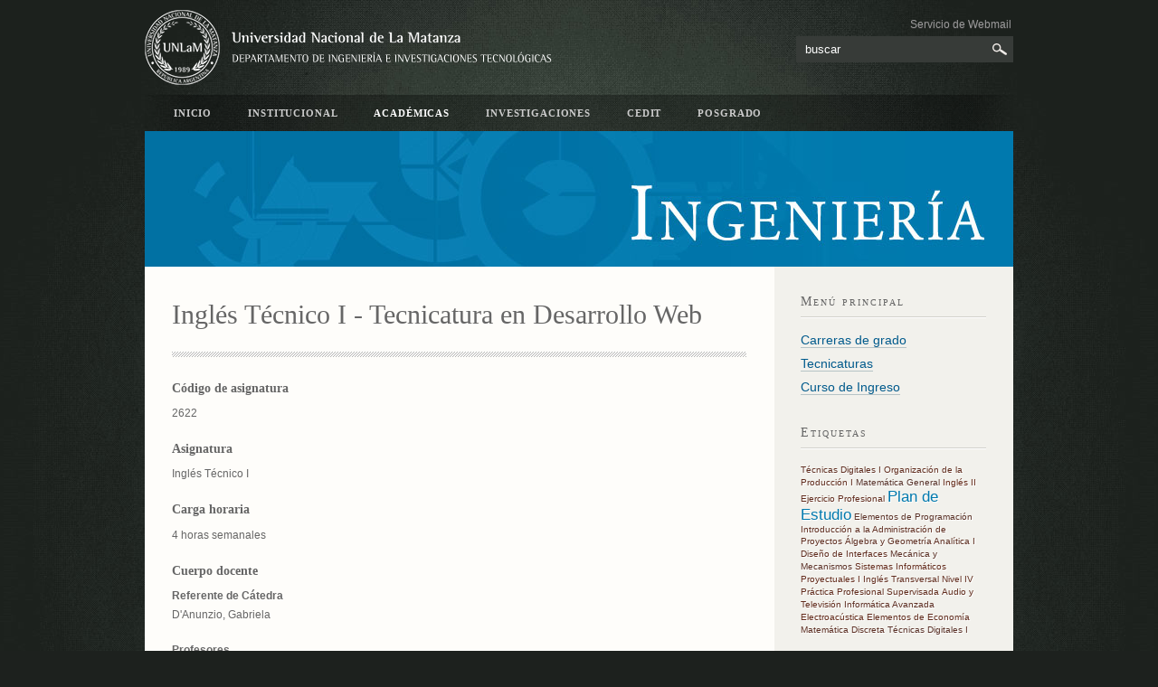

--- FILE ---
content_type: text/html; charset=iso-8859-1
request_url: https://ingenieria.unlam.edu.ar/index.php?seccion=3&idArticulo=376
body_size: 4212
content:


<!DOCTYPE html PUBLIC "-//W3C//DTD XHTML 1.0 Transitional//EN"
        "http://www.w3.org/TR/xhtml1/DTD/xhtml1-transitional.dtd">
<html xmlns="http://www.w3.org/1999/xhtml">
<head>
                    <script type="text/javascript"
                        src="../../js/jquery-1.4.2.js"></script>
                                <link rel="stylesheet" type="text/css"
                      href="../../js/tagcloud/tagcloud.css"/>
                <script type="text/javascript"
                        src="../../js/tagcloud/tagcloud.js"></script>
                                <link rel="stylesheet" type="text/css"
                      href="../../js/simpletabs/simpletabs.css"/>
                <script type="text/javascript"
                        src="../../js/simpletabs/simpletabs.js"></script>
                                <!--[if IE]>
                <script type="text/javascript"
                        src="../../js/pngFix/pngFix.js"></script>
                <script type="text/javascript">
                    $(document).ready(function () {
                        $(document).pngFix();
                    });
                </script>
                <![endif]-->
                                <link rel="stylesheet" type="text/css"
                      href="../../js/shadowbox/shadowbox.css"/>
                <script type="text/javascript"
                        src="../../js/shadowbox/shadowbox.js"></script>
                <script type="text/javascript">
                    Shadowbox.init({
                        language: 'es',
                        enableKeys: false,
                        players: ['html', 'img']
                    });
                </script>
                    <script type="text/javascript">
        function utf8_decode(strData) { // eslint-disable-line camelcase
            //  discuss at: http://locutus.io/php/utf8_decode/
            // original by: Webtoolkit.info (http://www.webtoolkit.info/)
            //    input by: Aman Gupta
            //    input by: Brett Zamir (http://brett-zamir.me)
            // improved by: Kevin van Zonneveld (http://kvz.io)
            // improved by: Norman "zEh" Fuchs
            // bugfixed by: hitwork
            // bugfixed by: Onno Marsman (https://twitter.com/onnomarsman)
            // bugfixed by: Kevin van Zonneveld (http://kvz.io)
            // bugfixed by: kirilloid
            // bugfixed by: w35l3y (http://www.wesley.eti.br)
            //   example 1: utf8_decode('Kevin van Zonneveld')
            //   returns 1: 'Kevin van Zonneveld'

            var tmpArr = [];
            var i = 0, c1 = 0, seqlen = 0;

            strData += '';

            while (i < strData.length) {
                c1 = strData.charCodeAt(i) & 0xFF;
                seqlen = 0;

                // http://en.wikipedia.org/wiki/UTF-8#Codepage_layout
                if (c1 <= 0xBF) {
                    c1 = (c1 & 0x7F);
                    seqlen = 1
                } else if (c1 <= 0xDF) {
                    c1 = (c1 & 0x1F);
                    seqlen = 2
                } else if (c1 <= 0xEF) {
                    c1 = (c1 & 0x0F);
                    seqlen = 3
                } else {
                    c1 = (c1 & 0x07);
                    seqlen = 4
                }

                for (var ai = 1; ai < seqlen; ++ai) {
                    c1 = ((c1 << 0x06) | (strData.charCodeAt(ai + i) & 0x3F))
                }

                if (seqlen === 4) {
                    c1 -= 0x10000
                    tmpArr.push(String.fromCharCode(0xD800 | ((c1 >> 10) & 0x3FF)));
                    tmpArr.push(String.fromCharCode(0xDC00 | (c1 & 0x3FF)))
                } else {
                    tmpArr.push(String.fromCharCode(c1))
                }

                i += seqlen
            }

            return tmpArr.join('')
        }
    </script>
        <meta http-equiv="Content-Type" content="text/html; charset=iso-8859-1"/>
    <title>Departamento de Ingenier&iacute;a e Investigaciones Tecnol&oacute;gicas  - </title>
    <link href="imagenes/iconos/unlam_favicon.ico" rel="shortcut icon"/>
    <link rel="stylesheet" type="text/css" href="../../css/core.css"/>
    <link rel="stylesheet" type="text/css" href="css/template.css"/>

    <!--<script type="text/javascript">

      function AlertMessage()
        {
        Shadowbox.open({
            player:     'iframe',
            content:    'publicidad.html',
            title:	    'Importante',
            height:     480,
            width:      640
            });
        }

        (function(){var i7e_e=document.createElement("script");var i7e_t=window.location.host; i7e_e.type="text/javascript"; return i7e_r="es-ES",i7e_t=i7e_t.replace(/\./g,"--"),i7e_t+=".accesible.inclusite.com",i7e_e.src=("https:"==document.location.protocol?"https://":"http://")+i7e_t+"/inclusite/frameworks_initializer.js?lng="+i7e_r,document.getElementsByTagName("head")[0].appendChild(i7e_e),i7e_e.src})()
    </script>-->

</head>
<body>
<!--------------------------------------------------------------------------- WRAPPER {dibujo la pagina} -->
<div id="wrapper">

    <!--------------------------------------------------------------------------- HEADER {logo, links, buscador, menu secciones} -->
    <div id="header">

        <h1 id="logo">
            <a href="/index.php" title="Universidad Nacional de La Matanza"><span>UNLaM</span></a>
        </h1>

        <div id="outerlinks">
            <a href="https://login.microsoftonline.com/">Servicio de Webmail</a>
        </div>

        <div id="searcher">
            <form action="/index.php?seccion=-1&accion=buscador" method="post" class="search">
                <input type="text" class="text" id="searchingString" name="searchingString" value="buscar"
                       onblur="if(this.value=='')value=this.defaultValue;"
                       onfocus="if(this.value==this.defaultValue)value='';"/>
                <input type="submit" class="button" value=""
                       onclick="if(getElementById('searchingString').value==getElementById('searchingString').defaultValue) {getElementById('searchingString').value='';} return isEmptySearchingString(searchingString,'searchingString');"/>
            </form>
            <script language='javascript' type="text/javascript">
                function isEmptySearchingString(theElement) {
                    var s = theElement.value;
                    if (s.length != 0) {
                        return true;
                    }
                    theElement.focus();
                    return false;
                }
            </script>
        </div>

        <div id="topNav">
            <ul id="dropdown">
    <li class='inicio'><a  href='/index.php?seccion=1'>inicio</a> </li><li class='Institucional'><a  href='/index.php?seccion=2'>Institucional</a> </li><li class='acad&eacute;micas'><a  class='selected'  href='/index.php?seccion=3'>acad&eacute;micas</a> </li><li class='Investigaciones'><a  href='/index.php?seccion=4'>Investigaciones</a> </li><li class='CeDIT'><a  href='/index.php?seccion=5'>CeDIT</a> </li><li class='Posgrado'><a  href='/index.php?seccion=6'>Posgrado</a> </li></ul>        </div>

    </div>

    <!--------------------------------------------------------------------------- CONTENT (historial, menu principal, contenidos)-->
    <div id="content" class="acad&eacute;micas">
          <div class="tripleColumn">
    <div id='photowide'><img src='imagenes/fotos/seccion/top_ingenieria.jpg' /></div>  </div>

  <div class="doubleColumn">
        <div id="mainTitle">
        <h2>Inglés Técnico I - Tecnicatura en Desarrollo Web</h2>    </div>
            <div id="mainContent">
        <h5>Código de asignatura</h5>
<p>2622</p>
<h5>Asignatura</h5>
<p>Inglés Técnico I</p>
<h5>Carga horaria</h5>
<p>4 horas semanales</p>
<h5>Cuerpo docente</h5>
<p>
<strong>Referente de Cátedra</strong><br />D'Anunzio, Gabriela</p>
<p>
<strong>Profesores</strong><br />Chavez, Matías<br />Montero, Franco<br />Rosas, María Ofelia<br /><a href="http://ingenieria.unlam.edu.ar/descargas/376_2017CVSucheckiMiriam.pdf" title="Suchecki, Miriam">Suchecki, Myriam Verónica</a>

</p><div id='downloads'><div class='mod-head'>Descargas</div><div class='mod-body'><ul><li class='pdf'><a href=descargas/376_2622_Programa2622.pdf target='_blank'>Programa Inglés Técnico I</a></li></ul><ul></ul></div></div>    </div>
      </div>

  <div class="rightColumn">
    <div id='mainNav'> <div class='mod-head'>Men&uacute; principal</div>   <div class='mod-body'>   <ul><li><a href=/index.php?seccion=3&idArticulo=9 >Carreras de grado</a></li><li><a href=/index.php?seccion=3&idArticulo=14 >Tecnicaturas</a></li><li><a href=/index.php?seccion=3&idArticulo=15 >Curso de Ingreso</a></li>   </ul> </div> </div>    <div id="tagcloud">
      <div class="mod-head">Etiquetas</div>
      <div class="mod-body">
      <a rel=6278 href='/index.php?seccion=3&idArticulo=174'>Técnicas Digitales I</a> <a rel=5450 href='/index.php?seccion=3&idArticulo=309'>Organización de la Producción I</a> <a rel=12143 href='/index.php?seccion=3&idArticulo=375'>Matemática General</a> <a rel=2735 href='/index.php?seccion=3&idArticulo=407'>Inglés II</a> <a rel=4953 href='/index.php?seccion=3&idArticulo=190'>Ejercicio Profesional</a> <a rel=80881 href='/index.php?seccion=3&idArticulo=441'>Plan de Estudio</a> <a rel=10309 href='/index.php?seccion=3&idArticulo=224'>Elementos de Programación</a> <a rel=6593 href='/index.php?seccion=3&idArticulo=391'>Introducción a la Administración de Proyectos</a> <a rel=7511 href='/index.php?seccion=3&idArticulo=277'>Álgebra y Geometría Analítica I</a> <a rel=5980 href='/index.php?seccion=3&idArticulo=261'>Diseño de Interfaces</a> <a rel=9396 href='/index.php?seccion=3&idArticulo=342'>Mecánica y Mecanismos</a> <a rel=3696 href='/index.php?seccion=3&idArticulo=457'>Sistemas Informáticos Proyectuales I</a> <a rel=5409 href='/index.php?seccion=3&idArticulo=293'>Inglés Transversal Nivel IV</a> <a rel=5395 href='/index.php?seccion=3&idArticulo=358'>Práctica Profesional Supervisada</a> <a rel=4890 href='/index.php?seccion=3&idArticulo=245'>Audio y Televisión</a> <a rel=8084 href='/index.php?seccion=3&idArticulo=156'>Informática Avanzada</a> <a rel=3509 href='/index.php?seccion=3&idArticulo=424'>Electroacústica</a> <a rel=4706 href='/index.php?seccion=3&idArticulo=325'>Elementos de Economía</a> <a rel=8531 href='/index.php?seccion=3&idArticulo=206'>Matemática Discreta</a> <a rel=10673 href='/index.php?seccion=3&idArticulo=140'>Técnicas Digitales I</a>       </div>
    </div>
    <script type='text/javascript'>
          $('#tagcloud a').tagcloud({
            size: {start: 0.8, end: 1.4, unit: "em"},
            color: {start: '#642A19', end: '#0079AE'}
          });
    </script>
    <div id="contact">
      <div class="mod-head">Contacto</div>
      <div class="mod-body">
        <ul>
         <li><strong>Direcci&oacute;n:</strong> Florencio Varela 1903</li> 
          <li><strong>Localidad:</strong> San Justo</li>
          <li><strong>Provincia:</strong> Buenos Aires</li>
          <li><strong>C&oacute;digo Postal:</strong> B1754JEC</li>
          <li><strong>Tel&eacute;fono:</strong> (54 11) 4480-8900 </li>
          <li><strong>Fax:</strong> (54 11) 4480-8900 </li>
          <li><strong>Horario Atenci&oacute;n:</strong> 10 a 20 hs.</li>
          <li><strong>Correo:</strong> <a href="mailto:infoingenieria@unlam.edu.ar">infoingenieria@unlam.edu.ar</a> </li>
        </ul>
      </div>
    </div>
  </div>
    </div>

    <!--------------------------------------------------------------------------- FOOTER (contacto, informacion)-->
    <div id="footer">
        <p>Copyright &copy; 2026 v1.0.0 UNLaM - Departamento de Ingenier&iacute;a e Investigaciones Tecnol&oacute;gicas</p>
    </div>

    <!--------------------------------------------------------------------------- END (cierro el dibujo de la pagina )-->
</div>
<!-- Google tag (gtag.js) -->
<script async src="https://www.googletagmanager.com/gtag/js?id=G-DX7XWJTEJ1"></script>
<script>
  window.dataLayer = window.dataLayer || [];
  function gtag(){dataLayer.push(arguments);}
  gtag('js', new Date());

  gtag('config', 'G-DX7XWJTEJ1');
</script>
</body>
</html>


--- FILE ---
content_type: text/css
request_url: https://ingenieria.unlam.edu.ar/js/tagcloud/tagcloud.css
body_size: 129
content:
/*------------------------------------------------------------------------------------------------
  Tagcloud
  ----------------------------------------------------------------------------------------------*/
 
  #tagcloud a						{ border-bottom:none;text-shadow:1px 1px #FFF; }
  #tagcloud a:hover,
  #tagcloud a:focus					{ border-bottom:1px solid; }


--- FILE ---
content_type: text/css
request_url: https://ingenieria.unlam.edu.ar/js/simpletabs/simpletabs.css
body_size: 306
content:
  ul.tabs 							{ margin:0;padding:0;float:left;list-style:none;height:24px;border-bottom:1px dotted #CCC;width:100%; }
  ul.tabs li 						{ float:left;margin:0 3px 0 0;padding:4px 8px;height:16px;overflow:hidden;position:relative; }
  ul.tabs li a						{ border:none;display:block;outline:none;color:#999;font-size:0.9em; }
  ul.tabs li a:hover 				{ color:#333;border:none; }
  html ul.tabs li.active a,
  html ul.tabs li.active a:hover 	{ color:#225588; }
  .tab_container 					{ overflow:hidden;clear:both;float:left;width:100%; }
  .tab_content 						{ padding:5px; }

--- FILE ---
content_type: text/css
request_url: https://ingenieria.unlam.edu.ar/css/template.css
body_size: 272
content:
@charset "UTF-8";
/*------------------------------------------------------------------------------------------------
# DEPARTAMENTO DE DERECHO Y CIENCIA POLITICA
# Copyright 2009 UNLaM. Todos los derechos reservados.
# Website: http://www.unlam.edu.ar
# Contact: webmaster@unlam.edu.ar
# Version: 2.0
# Update: Junio 2011
  ----------------------------------------------------------------------------------------------*/

@import url(basemod.css);
@import url(layout.css);
@import url(content.css);
@import url(navigation.css);
@import url(scripts.css);

--- FILE ---
content_type: text/css
request_url: https://ingenieria.unlam.edu.ar/css/base.css
body_size: 1731
content:
@charset "UTF-8";
/*------------------------------------------------------------------------------------------------
# CORE STYLE (Junio 09) - CH.Framework
# Copyright 2009 UNLaM. Todos los derechos reservados.
# Website: http://www.unlam.edu.ar
# Contact: webmaster@unlam.edu.ar
# Version: 1.0
  ----------------------------------------------------------------------------------------------*/

@media all
{

/*------------------------------------------------------------------------------------------------
  Global Settings
  ----------------------------------------------------------------------------------------------*/
 
  body 								{ font-family:Arial, Helvetica, sans-serif; font-size:75.00%; color:#666; }
  textarea, pre, code, 
  kbd, samp, var, tt 				{ font-family:Consolas, "Lucida Console", "Andale Mono", "Courier New", Courier; }

/*------------------------------------------------------------------------------------------------
  Headings
  ----------------------------------------------------------------------------------------------*/
 
  h1, h2, h3, h4, h5, h6 			{ font-family:Georgia,"Times New Roman",Times,serif; font-weight:normal; margin:0 0 0.5em 0; line-height:1.5em; }
  h1 /* [marca] */					{ font-size:3.5em; margin:0; }
  h2 /* [titulo principal] */		{ font-size:2.5em; }
  h3 /* [titulo grande] */			{ font-size:2em; }
  h4 /* [titulo mediano] */ 		{ font-size:1.5em; }
  h5 /* [titulo chico] */			{ font-size:1.2em; font-weight:bold; }
  h6 /* [titulo pie] */				{ font-size:1em; font-weight:bold; }

/*------------------------------------------------------------------------------------------------
  Lists
  ----------------------------------------------------------------------------------------------*/
 
  ul, ol, dl 						{ line-height:1.5em; margin:0 0 1.5em 1em; }
  ul li 							{ list-style-type:disc; }
  ul ul								{ margin:1em 0 0 1em; }
  ul ul li 							{ list-style-type:circle; }
  ol li 							{ list-style-type:decimal; padding-bottom:1em; }
  ol ol li 							{ list-style-type:lower-latin; }
  li 								{ margin-left:0.8em; /* line-height:1.5em; (se juntan los li de rince) */ }
  dt 								{ font-weight:bold; }
  dd 								{ margin: 0 0 1em 0.8em; }

/*------------------------------------------------------------------------------------------------
  Text Formatting
  ----------------------------------------------------------------------------------------------*/
 
  p 								{ line-height:1.8em; margin:0 0 1.5em 0; }
  blockquote, cite,q 				{ font-family:Georgia, "Times New Roman", Times, serif; font-style:italic; }
  blockquote 						{ margin:0 0 1em 1.6em; color:#666; }
  strong,b 							{ font-weight:bold; }
  em,i 								{ font-style:italic; }
  pre, code, kbd, tt, samp, var 	{ font-size:100%; }
  pre, code 						{ color:#800; }
  pre 								{ line-height:1.5em; margin:0 0 1em 0; }
  kbd, samp, var 					{ color:#666; }
  var 								{ font-style:italic; }
  acronym, abbr 					{ border-bottom:1px #AAA dotted; font-variant:small-caps; letter-spacing:.07em; cursor:help; }
  sub, sup							{ font-size:91.6667%; }
  hr 								{ color:#FFF; background:transparent; margin:0 0 1.5em 0; padding:0 0 1.5em 0; border:0;
    						  		  border-bottom: 1px #CCC solid; }

/*------------------------------------------------------------------------------------------------
  Links
  ----------------------------------------------------------------------------------------------*/
 
  a				      				{ color:#336699; text-decoration:none; }

/*------------------------------------------------------------------------------------------------
  Images
  ----------------------------------------------------------------------------------------------*/
 
  p.icaption_left 					{ float:left; display:inline; margin:0 1em 0.15em 0; }
  p.icaption_right 					{ float:right; display:inline; margin:0 0 0.15em 1em; }
  p.icaption_left img,
  p.icaption_right img 				{ padding:0; border:1px #888 solid; }
  p.icaption_left strong,
  p.icaption_right strong 			{ display:block; overflow:hidden; margin-top:2px; padding:0.3em 0.5em; background:#EEE; 
  							  		  font-weight:normal; font-size:91.667%; }

/*------------------------------------------------------------------------------------------------
  Videos
  ----------------------------------------------------------------------------------------------*/
 
  iframe 							{ max-width:625px;height:357px;margin-bottom:20px;background:#FFF;padding:4px;border:1px solid #CFCFC6; }
  
  
/*------------------------------------------------------------------------------------------------
  Tables
  ----------------------------------------------------------------------------------------------*/

  table 							{ width:auto; border-collapse:collapse; margin-bottom:2em; width:100%; }
  table caption 					{ font-variant:small-caps; border-bottom:1px solid #666; }
  table.fixed 						{ table-layout:fixed; }
  th,td								{ padding:0.8em; }
  thead th 							{ color:#800; border-bottom:1px #800 solid; font-size:1.2em; text-align:right; font-weight:normal; }
  tbody th 							{ background:#DADADA; color:#333; border-bottom:1px solid #FFF; text-align:left; }
  tbody th[scope="row"], 
  tbody th.sub 						{ background:#EAEAEA; font-weight:normal; }
  tbody th.small					{ width:20%; }
  tbody th.medium					{ width:50%; }
  tbody th.big						{ width:70%; }
  tbody td 							{ border-bottom:1px solid #EAEAEA; }
  tbody tr:hover th[scope="row"],
  tbody tr:hover tbody th.sub 		{ background:#E0E8E8; }
  tbody tr:hover td 				{ background:#F0F0F0; }
 
/*------------------------------------------------------------------------------------------------
  Generic Classes
  ----------------------------------------------------------------------------------------------*/
 
  .floatbox 						{ overflow:hidden;clear:both; }
  .float-left 						{ float:left; display:inline; margin-right:15px; margin-bottom:1em; }
  .float-right						{ float:right; display:inline; margin-left:15px; margin-bottom:1em; }
  .center 							{ display:block; text-align:center; margin:0.5em auto; }
  .clear         					{ clear:both; }
  .highlight     					{ color:#B42A19; }
  .dimmed 							{ color:#888; }
  .info 							{ background:#F8F8F8; color:#666; padding:10px; margin-bottom:0.5em; font-size:91.7%; overflow:hidden; }
  .note 							{ background:#EFE; color:#040; border:2px #484 solid; padding:10px; margin-bottom:1.5em; overflow:hidden; }
  .important 						{ background: #FFE; color:#440; border:2px #884 solid; padding:10px; margin-bottom:1.5em; overflow:hidden; }
  .warning 							{ background: #FEE; color:#400; border:2px #844 solid; padding:10px; margin-bottom:1.5em; overflow:hidden; }
  .wrap          					{ width:960px;margin:0 auto; }

}

--- FILE ---
content_type: text/css
request_url: https://ingenieria.unlam.edu.ar/css/forms.css
body_size: 1154
content:
@charset "UTF-8";
/*------------------------------------------------------------------------------------------------
# CORE STYLE (Junio 09) - CH.Framework
# Copyright 2009 UNLaM. Todos los derechos reservados.
# Website: http://www.unlam.edu.ar
# Contact: webmaster@unlam.edu.ar
# Version: 1.0
  ----------------------------------------------------------------------------------------------*/

@media all
{

/*------------------------------------------------------------------------------------------------
  Forms - Visual Styling
  ----------------------------------------------------------------------------------------------*/
 
  form.dform 						{ background:#F4F4F4; border:1px #DDD solid; margin:0; padding:10px; }
  form.dform fieldset 				{ border:1px #DDD solid; background:#FAFAFA; margin:0 0 2em; padding:0.5em 1em; }
  form.dform legend 				{ font-size:125%; font-weight:normal; color:#000; }
  form.dform label 					{ color:#666; }
  form.dform .type-text input,
  form.dform .type-text textarea,
  form.dform .type-select select 	{ font-family:Arial, Helvetica, sans-serif; border:1px solid #DDD; }
  form.dform div input:focus,
  form.dform div select:focus,
  form.dform div textarea:focus,
  form.dform div input:hover,
  form.dform div select:hover,
  form.dform div textarea:hover,
  form.dform div input:active,
  form.dform div select:active,
  form.dform div textarea:active 					{ border:1px #999 solid; background:#FFF; }
  form.dform .type-button		 					{ text-align:right; }
  form.dform .type-button input 					{ background-color:#A59F8D; border:1px solid #7B7864; color:#F4F5ED;
  													  margin-left:10px;padding:2px 6px; -moz-border-radius:3px; }
  form.dform .type-button input#reset 				{ background-color:#A86060; border-color:#884040; }
  form.dform .type-button input#submit 				{ background-color:#659F6D; border-color:#355F5D; }
  form.dform div.type-button input:focus,
  form.dform div.type-button input:hover,
  form.dform div.type-button input:active 			{ background:#7B7864; border:1px solid #333; }
  form.dform div.type-button input#reset:focus,
  form.dform div.type-button input#reset:hover,
  form.dform div.type-button input#reset:active		{ background:#884040; border:1px solid #333; }
  form.dform div.type-button input#submit:focus,
  form.dform div.type-button input#submit:hover,
  form.dform div.type-button input#submit:active	{ background:#258F4D; border:1px solid #333; }

/*------------------------------------------------------------------------------------------------
  Forms - General Styling
  ----------------------------------------------------------------------------------------------*/

  form.dform 						{ position:relative;overflow:hidden; }
  form.dform fieldset 				{ position:relative;overflow:hidden; }
  form.dform legend 				{ background:transparent; border:0; }
  form.dform label 					{ display:block; cursor:pointer; }
  form.dform .message 				{ display:block; margin-bottom:0.5em; color:#666; }
  form.dform input[type=hidden] 	{ display:none !important; }
  form.dform sup 					{ color:#800; font-weight:bold; }
  form.dform div.type-text,
  form.dform div.type-select,
  form.dform div.type-check,
  form.dform div.type-button 		{ margin:1em 0; position:relative; overflow:hidden; }
  form.dform .type-text input,
  form.dform .type-text textarea 	{ display:block; position:relative; padding:0.3em 0.3em; width:97.5%; }
  form.dform .type-select select 	{ display:block; position:relative; padding:0.3em 2px 0.3em 1px; width:100%; cursor:pointer; }
  form.dform .type-select select optgroup 
  									{ font-style:normal; font-weight:bold; }
  form.dform .type-check input 		{ cursor:pointer; }
  form.dform .type-check label 		{ display:inline; }
  form.dform .type-button input 	{ width:auto; cursor:pointer; }
  form.dform div.error 				{ border:1px #A00 dashed; background:#FAF4F4; padding:0.5em; }
  form.dform div.error label 		{ color:#000; font-weight:bold; }
  form.dform div.error .message 	{ color:#800; }

/*------------------------------------------------------------------------------------------------
  Forms - Fieldset/Legend-Bug
  ----------------------------------------------------------------------------------------------*/

  /* IE5.x & IE6 */
  * html form.dform legend 			{ position:absolute; top:-.5em; left:.5em; }
  * html form.dform fieldset 		{ overflow:visible; height:1%; margin-top:1.5em; padding-top:1.5em; }

  /* IE7 */
  *+html form.dform legend 			{ position:absolute; top:-.5em; left:.5em; }
  *+html form.dform fieldset 		{ overflow:visible; height:1%; margin-top:1.5em; padding-top:1.5em; }

}

--- FILE ---
content_type: text/css
request_url: https://ingenieria.unlam.edu.ar/css/basemod.css
body_size: 670
content:
@charset "UTF-8";

@media all
{

/*------------------------------------------------------------------------------------------------
  Base Modification					Colors = #003050 / #005A8C / #0079AE (H) / #2C95B5 / #B6C3C6
  ----------------------------------------------------------------------------------------------*/
 
  body 								{ background:#1D211E url(../imagenes/layout/body_bg.jpg) no-repeat scroll center 0;color:#666; }
  ul, dl, dd						{ margin-left:0; }
  ul li, ul ul li					{ list-style-type:none;margin-left:0; }
  a				      				{ color:#005A8C;border-bottom:1px solid #B6C3C6; }
  a:hover, a:focus					{ color:#003050;border-bottom:1px solid #003050; }
  a.img				      			{ border:none; }

/*------------------------------------------------------------------------------------------------
  Tables
  ----------------------------------------------------------------------------------------------*/

  table.full						{ background-color: #FFF; }
  thead th 							{ background-color: #FEFDFB; }
  tbody th 							{ background:#DFDFD7; }
  tbody th[scope="row"], 
  tbody th.sub 						{ background:#EFEFE7; }
  tbody td 							{ border-bottom:1px solid #EFEFE7; }
  tbody tr:hover th[scope="row"],
  tbody tr:hover tbody th.sub 		{ background:#E0E8E8; }
  tbody tr:hover td 				{ background:#F4F5ED; }
 
/*------------------------------------------------------------------------------------------------
  Forms Modification
  ----------------------------------------------------------------------------------------------*/
 
  form.search						{ overflow:hidden; }
  form.search input.text			{ background-color:#373B38;color:#FFF;width:190px;height:15px;padding:7px 10px;border:none;
  									  float:left; }
  form.search input.button			{ background:transparent url(../imagenes/botones/search_button.gif) no-repeat scroll 0 0;
  									  width:30px;height:29px;color:#FFF;font-size:0.8em;float:left;
  									  margin:0;padding:0;border:none;cursor:pointer;font-weight:bold; }
     
}

--- FILE ---
content_type: text/css
request_url: https://ingenieria.unlam.edu.ar/css/layout.css
body_size: 487
content:
@charset "UTF-8";

@media screen, projection
{

/*------------------------------------------------------------------------------------------------
  General Layout
  ----------------------------------------------------------------------------------------------*/

  #wrapper 							{ width:960px;margin:0 auto;position:relative;overflow:hidden; }
  #header							{ clear:both;overflow:hidden; }
  #content							{ background:#FEFDFA url(../imagenes/layout/content_bg.gif) repeat-y scroll 0 0;
  									  float:left;display:inline;width:100%;
  									  min-height:600px;height:auto !important;height:600px;clear:both; }
  #footer							{ background:#FEFDFA url(../imagenes/layout/content_bg.gif) repeat-y scroll 0 0;
  									  float:left;display:inline;width:100%;clear:both;padding-bottom:20px; }

/*------------------------------------------------------------------------------------------------
  Column Set
  ----------------------------------------------------------------------------------------------*/

  .leftColumn						{ float:left;width:205px;margin:0 30px 30px; }
  .rightColumn						{ float:right;width:205px;margin:0 30px 30px; }
  .singleColumn						{ float:left;width:390px;padding:0 30px 30px; }
  .doubleColumn						{ float:left;width:635px;padding:0 30px 30px; }
  .doubleColumn .leftHalf			{ float:left;clear:left;width:300px;margin-right:17px;padding-right:17px;border-right:1px solid #DDD; }
  .doubleColumn .rightHalf			{ float:right;clear:right;width:300px; }
  .tripleColumn						{ float:left;width:960px;padding:0 0 30px; }

}

--- FILE ---
content_type: text/css
request_url: https://ingenieria.unlam.edu.ar/css/navigation.css
body_size: 1005
content:
@charset "UTF-8";

@media screen, projection
{

/*------------------------------------------------------------------------------------------------
  Top Navigation
  ----------------------------------------------------------------------------------------------*/
 
  #topNav							{ background:transparent url(../imagenes/layout/topNav_bg.png) no-repeat scroll 0 0;width:100%; }
  #topNav ul 						{ margin:0;padding:0 12px;overflow:hidden; }
  #topNav ul li 					{ float:left;line-height:1em; }
  #topNav ul li a 					{ font-size:0.9em;font-family:Georgia, "Times New Roman", Times, serif;color:#CCC;display:block;
  									  font-weight:bold;padding:14px 20px;text-transform:uppercase;border:none;letter-spacing:0.08em;
									  position:relative; }
  #topNav ul li a:hover,
  #topNav ul li a:focus 			{ background:none;color:#FFF; }
  #topNav ul li a.selected			{ color:#FFF; }

/*------------------------------------------------------------------------------------------------
  History Navigation
  ----------------------------------------------------------------------------------------------*/
 
  #history	 						{ position:relative; }
  #history ul 						{ margin:0;padding:0 30px;overflow:hidden;height:21px; }
  #history ul li 					{ float:left;margin-right:10px;line-height:1em; }
  #history ul li a,
  #history ul li span				{ background:transparent url(../imagenes/bullets/arrow_dark.gif) no-repeat scroll 0 2px;
  									  display:block;font-size:.9em;color:#666;border:none;padding:5px 0 5px 10px;font-weight:bold;
									  text-shadow:1px 1px #FFF; }
  #history ul li span				{ text-decoration:underline; }
  #history ul li a.first			{ background-image:url(../imagenes/bullets/home.gif);padding-left:17px; }
  #history ul li a:hover,
  #history ul li a:focus			{ text-decoration:underline; }

/*------------------------------------------------------------------------------------------------
  Main Navigation
  ----------------------------------------------------------------------------------------------*/
 
  #mainNav ul						{ width:100%;margin:0; }
  #mainNav ul li					{ padding-bottom:7px; }
  #mainNav ul li a					{ font-size:1.2em; }

/*------------------------------------------------------------------------------------------------
  Sidebar Navigation
  ----------------------------------------------------------------------------------------------*/
 
  #sidebar							{ float:right;width:210px;margin:0 0 20px 30px;clear:both; }
  #sideImg     						{ background-color:#FFF;padding:4px;border:1px solid #C2C1BC; }
  #sideImg img 						{ width:200px; }
  #sideNav ul 						{ border-bottom:1px solid #D2D1CC; }
  #sideNav ul li 					{ background:none;font-weight:bold;padding:4px 5px; }
  #sideNav ul li:hover 				{ color:#333; }
  #sideNav ul li.active 			{ color:#225588; }
  #sideNav ul li#sector				{ margin-right:0; }
  #subNav ul						{ margin:0; }
  #subNav ul li						{ background:none;padding:0; }
  #subNav ul li a				   	{ font-size:0.9em; }
  #related ul						{ margin:0 -5px; }
  #related ul li					{ background:none;padding:0; }
  #related ul li a					{ color:#C86048;font-size:0.9em;font-weight:bold;line-height:125%;text-transform:capitalize;
  									  display:block;padding:5px;border-bottom:none; }
  #related ul li a:hover			{ background-color:transparent; }
  #related ul li a em 				{ color:#878275;font-weight:normal;font-style:normal;text-transform:none; }
  #related ul li a:hover em,
  #related ul li a:focus em 		{ color:#000; }
  #sector ul						{ margin:0; }
  #sector ul li						{ background:none;font-size:0.9em;padding:0; }
  #sector li span 					{ display:block;float:left;width:55px; }

}

--- FILE ---
content_type: application/javascript; charset=iso-8859-1
request_url: https://ingenieria.unlam.edu.ar/js/tagcloud/tagcloud.js
body_size: 817
content:
(function($) {

  $.fn.tagcloud = function(options) {
    var opts = $.extend({}, $.fn.tagcloud.defaults, options);
    tagWeights = this.map(function(){
      return $(this).attr("rel");
    })
    tagWeights = jQuery.makeArray(tagWeights).sort(compareWeights);
    lowest = tagWeights[0];
    highest = tagWeights.pop();
    range = highest - lowest;
    // Sizes
    if (opts.size) {
      fontIncr = (opts.size.end - opts.size.start)/range;
    }
    // Colors
    if (opts.color) {
      colorIncr = colorIncrement (opts.color, range);
    }
    return this.each(function() {
      weighting = $(this).attr("rel") - lowest;
      if (opts.size) {
        $(this).css({"font-size": opts.size.start + (weighting * fontIncr) + opts.size.unit});        
      }
      if (opts.color) {
        $(this).css({"color": tagColor(opts.color, colorIncr, weighting)});
        $(this).css({"border-color": tagColor(opts.color, colorIncr, weighting)});
      }
    })
  }
  
  $.fn.tagcloud.defaults = {
    size: {start: 14, end: 18, unit: "pt"}
  };
  
  // Converts hex to an RGB array
  function toRGB (code) {
    if (code.length == 4) {
      code = jQuery.map(/\w+/.exec(code), function(el) {return el + el }).join("");
    }
    hex = /(\w{2})(\w{2})(\w{2})/.exec(code);
    return [parseInt("0x" + hex[1]), parseInt("0x" + hex[2]), parseInt("0x" + hex[3])];
  }

  // Converts an RGB array to hex
  function toHex (ary) {
    return "#" + jQuery.map(ary, function(int) {
      hex =  int.toString(16);
      hex = (hex.length == 1) ? "0" + hex : hex;
      return hex;
    }).join("");
  }

  function colorIncrement (color, range) {
    return jQuery.map(toRGB(color.end), function(int, i) {
      return (int - toRGB(color.start)[i])/range;
    });
  }

  function tagColor (color, increment, weighting) {
    rgb = jQuery.map(toRGB(color.start), function(int, i) {
      ref = Math.round(int + (increment[i] * weighting));
      if (ref > 255) {
        ref = 255;
      } else {
        if (ref < 0) {
          ref = 0;
        }
      }
      return ref;
    });
    return toHex(rgb);
  }
  
  function compareWeights(a, b)
  {
    return a - b;
  }
  

})(jQuery);
